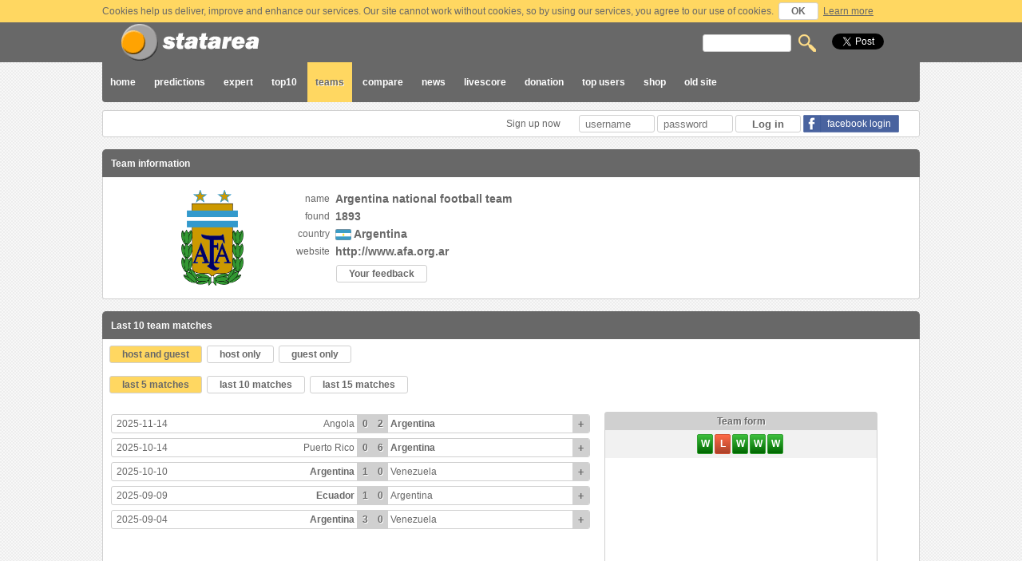

--- FILE ---
content_type: text/html; charset=UTF-8
request_url: https://old2.statarea.com/team/view/Argentina%20(Argentina)/both/last5
body_size: 6527
content:
<!DOCTYPE html>

<html>
    
<head>
    
        
         
    
    <title>Argentina (Argentina)/both/last5 information, statistics and results</title><meta http-equiv="Content-type" content="text/html; charset=utf-8" /><meta name="keywords" content="Argentina,Argentina/both/last5,football,soccer,match,matches,bet,bets,betting,tips,help,charts,statistic,statistics,score,scores,chance,result,results,prediction,bookmaker,bookmakers,coefficient,analize" /><meta name="description" content="Site for soccer football statistics, predictions, bet tips, results and team information." /><meta name="pubdate" content="2026-01-22" /><meta name="classification" content="statistics" /><meta name="robots" content="all" /><meta name="revisit-after" content="1 days" /><meta name="author" content="HELPcho Ltd" /><meta name="copyright" content="Copyright © 2015 HELPcho Ltd, All rights reserved." /><meta name="distribution" content="global" /><meta name="owner" content="HELPcho Ltd" />    
    <meta property="og:image" content="https://old2.statarea.com/public/images/fbimage.png" /> 
	
    <link rel="stylesheet" type="text/css" href="https://old2.statarea.com/public/css/main.css?1769122201" />    
    <link rel="icon" type="image/gif" href="https://old2.statarea.com/public/images/logoicon.gif" />
    <link rel="shortcut icon" href="https://old2.statarea.com/public/images/logoicon.ico" />    
    
    <script type="text/javascript" src="https://old2.statarea.com/public/js/jquery-1.11.0.min.js"></script><script type="text/javascript" src="https://old2.statarea.com/public/js/actions.js"></script>    
    <script type="text/javascript" src="https://old2.statarea.com/public/js/newsslider.js"></script>
    <script type="text/javascript" src="https://old2.statarea.com/public/js/jsapi.js"></script>
    <script type="text/javascript" src="https://old2.statarea.com/public/js/jquery.form.js"></script>
    <script type="text/javascript" src="https://old2.statarea.com/public/js/jquery.modal.js"></script>
    
    <!--[if (IE 6)|(IE 7)]>
    <script src="https://old2.statarea.com/public/js/IE7.js"></script>
    <link rel="stylesheet" type="text/css" href="https://old2.statarea.com/public/css/main_ie7.css" />
    <![endif]-->    
	
</head>
    
    
<body>
    <div id="wrapper">
        
                            <div class="cookie"> 
                    <div class="container">
                        Cookies help us deliver, improve and enhance our services. Our site cannot work without cookies, so by using our services, you agree to our use of cookies. 
                        <span class="jbutton" id="usercookieagreement">OK</span>
                        <a class="cookielink" href="https://old2.statarea.com/help">Learn more</a>
                    </div>
                </div>   
                    
            <div id="header">
                <div id="container"> 
                    <div class="headercontainer">
                        <span id="logo"> <a href="https://old2.statarea.com/"> &nbsp; </a> </span> 
                        <span id="reserve"> &nbsp; </span>
                        <span id="mainsearch">
                            <form action="https://old2.statarea.com/search" method="post">
                                <input type="text" size="12" name="searchword" />
                                <input type="image" src="https://old2.statarea.com/public/images/search.png" alt="search" />      
                            </form>                          
                        </span>
                    </div>
                </div> 
            </div>

            <div id="middle">
                <div id="container">
                    <div id="menu"> 
                        <div class="menubuttons"> 
                                                                                                                                                                                                                                                                                                                                                                            
                            <a  href="https://old2.statarea.com/"> home </a>
                            <a  href="https://old2.statarea.com/predictions"> predictions </a>
                            <a  href="https://old2.statarea.com/expert"> expert </a>
                            <a  href="https://old2.statarea.com/toppredictions"> top10 </a>
                            <a class='current' href="https://old2.statarea.com/team"> teams </a>
                            <a  href="https://old2.statarea.com/compare"> compare </a>
                            <a  href="https://old2.statarea.com/news"> news </a>
                            <a  href="https://old2.statarea.com/livescore"> livescore </a>
                            <a  href="https://old2.statarea.com/donation"> donation </a> 
                            <a  href="https://old2.statarea.com/userpredictions"> top users</a> 
                            <a  href="https://old2.statarea.com/shop"> shop</a> 
                            <a href="http://old.statarea.com/" target="_blank"> old site </a>      
                                                      
                        </div>
                        <div class="menulikes">  
                            <div class="likesbutton"> <a href="https://twitter.com/share" class="twitter-share-button" data-url="https://www.statarea.com/" data-via="statareacom">Tweet</a>
<script>!function(d,s,id){var js,fjs=d.getElementsByTagName(s)[0],p=/^http:/.test(d.location)?'http':'https';if(!d.getElementById(id)){js=d.createElement(s);js.id=id;js.src=p+'://platform.twitter.com/widgets.js';fjs.parentNode.insertBefore(js,fjs);}}(document, 'script', 'twitter-wjs');</script> </div>
                            <div class="likesbutton"> <!-- Place this tag where you want the +1 button to render -->
<div class="g-plusone" data-href="http://www.statarea.com/" data-size="medium"></div>

<!-- Place this render call where appropriate -->
<script type="text/javascript">
  (function() {
    var po = document.createElement('script'); po.type = 'text/javascript'; po.async = true;
    po.src = 'https://apis.google.com/js/plusone.js';
    var s = document.getElementsByTagName('script')[0]; s.parentNode.insertBefore(po, s);
  })();
</script>
 </div>
                            <div class="likesbutton"> <iframe src="//www.facebook.com/plugins/like.php?href=http%3A%2F%2Fwww.statarea.com%2F&amp;send=false&amp;locale=en_US&amp;layout=button_count&amp;width=106&amp;show_faces=false&amp;action=like&amp;colorscheme=light&amp;font&amp;height=24" scrolling="no" frameborder="0" style="border:none; overflow:hidden; width:106px; height:24px;" allowTransparency="true"></iframe>

 </div>
                        </div>                      
                    </div>
                    
                    <div id="usermenu">
                                               
                            <form id="form_login" name="form_login" action="https://old2.statarea.com/login/doLogin" method="post">
                                <div class="logininput">
                                    <a href="https://old2.statarea.com/register"> Sign up now </a>
                                    <input name="usernamelogin" id="input_username_login" type="text" size="10" placeholder="username">
                                    <input name="userpasslogin" id="input_userpass_login" type="password" size="10" placeholder="password">
                                    <input type="submit" id="loginbutton" value="Log in">
                                    <a href='https://www.facebook.com/dialog/oauth?client_id=511935808949829&redirect_uri=http%3A%2F%2Fwww.statarea.com%2Fout%2Ffacebook%2Findex.php&state=66d30af6a0bfe691e52f7778e5a1b9f0&sdk=php-sdk-3.2.3?>'><div class='fbbutton'>facebook login</div></a>                                </div>
                                <div class="clear"></div>
                            </form>
                                            </div>
                    
                    <div id="content">
<!-- Main label -->  
<h3> ARGENTINA team information</h3>

<!-- Main message -->    
<!-- Main message end-->  

    <input type="hidden" id="useridhash" value="MA">
    <input type="hidden" id="teamidhash" value="MTc4MQ">
    
    <a href="#" class="backtotop"> back to top </a>


    <div class="itemheader2"> Team information </div>
    <div class="itembody2">
        <div class='teammaininfocontainer' itemscope itemtype='http://schema.org/SportsTeam'><div class='hidden' itemprop='sport'>soccer, football</div><div class='hidden' itemprop='name'>Argentina</div><div class='feedbackcloser'>x</div><div class='teaminfologo'><div id='teamlogo' itemprop='logo'><span class='imghelper'></span><img src='http://www.statarea.com/images/teams/embl/1781.png' alt='Argentina team logo' /></div></div><div class='teaminfocontainer'><div class='teaminforow'><span class='teaminfolabel'>name</span> <span id='teamname' class='teaminfomessage' itemprop='legalName'>Argentina national football team</span> </div><div class='teaminforow'><span class='teaminfolabel'>found</span> <span id='teamfound' class='teaminfomessage' itemprop='foundingDate'>1893</span> </div><div class='teaminforow'><span class='teaminfolabel'>country</span> <span id='teamcountry' class='teaminfomessage'><img src='http://www.statarea.com/images/flags/country/7.gif' alt='country flag' /> <span id='teamcountrytxt'>Argentina</span> </span> </div><div class='teaminforow'><span class='teaminfolabel'> website </span> <span id='teamwebsite' class='teaminfomessage'> <a href="http://www.afa.org.ar" target="_blank"> <span id='teamwebsiteurl' itemprop='url'>http://www.afa.org.ar</span> </a> </span> </div><span class='teaminfolabel'>&nbsp;</span> <span id='userbutton' class='teaminfomessage normal'> <div class='jbutton' id='feedback'>Your feedback</div> </span></div></div>        <div class="clear"> </div>
    </div>      
    
    
         
    
    
    <div class="itemheader2"> Last 10 team matches </div>
    <div class="subheader2">  
        <a class='button pressed' href='https://old2.statarea.com/team/view/Argentina (Argentina)/both/last5'>host and guest</a><a class='button ' href='https://old2.statarea.com/team/view/Argentina (Argentina)/host/last5'>host only</a><a class='button ' href='https://old2.statarea.com/team/view/Argentina (Argentina)/guest/last5'>guest only</a> 
    </div>
    <div class="subheader2">  
        <a class='button pressed' href='https://old2.statarea.com/team/view/Argentina (Argentina)/both/last5'>last 5 matches</a><a class='button ' href='https://old2.statarea.com/team/view/Argentina (Argentina)/both/last10'>last 10 matches</a><a class='button ' href='https://old2.statarea.com/team/view/Argentina (Argentina)/both/last15'>last 15 matches</a>   
    </div>
    <div class="itembody2"> 
                            <div id="teamresult_all" class="teamresultcontainer">
                <div class="teamresultmatches">
                    <div class='matchitem'><div class='matchdate'>2025-11-14</div> <div class='matchhteam '> <a href='https://old2.statarea.com/team/view/Angola (Angola)'>Angola</a> </div> <div class='matchresh'>0</div> <div class='matchresg'>2</div> <div class='matchgteam bold'> <a href='https://old2.statarea.com/team/view/Argentina (Argentina)'>Argentina</a> </div> <div class='matchdetails'><a class='matchdetailsbutton' id='1622012'>+</a></div><div class='matchdetailstxt' id='matchdetailstxt1622012'><div class='matchdetailscontainerinfo'> <span class='matchextradescription'>Half time result</span><span class='matchresultet'>0</span><span class='matchresultet'> 0</span><span class='matchaextraempty'></span> </div><div class='matchdetailscontainer'> <span class='matchactionhostplayer'> </span> <span class='matchactionhost'> </span> <span class='matchactions goal'> </span> <span class='matchactionguestplayer'> Lautaro Martinez (43') </span> </div><div class='matchdetailscontainer color'> <span class='matchactionhostplayer'> </span> <span class='matchactionhost'> </span> <span class='matchactions goal'> </span> <span class='matchactionguestplayer'> Lionel Messi (82') </span> </div><span class='matchcompetition'> competition: International - Friendlies 2025/2025 </span></div></div><div class='matchitem'><div class='matchdate'>2025-10-14</div> <div class='matchhteam '> <a href='https://old2.statarea.com/team/view/Puerto+Rico (Puerto Rico)'>Puerto Rico</a> </div> <div class='matchresh'>0</div> <div class='matchresg'>6</div> <div class='matchgteam bold'> <a href='https://old2.statarea.com/team/view/Argentina (Argentina)'>Argentina</a> </div> <div class='matchdetails'><a class='matchdetailsbutton' id='1616079'>+</a></div><div class='matchdetailstxt' id='matchdetailstxt1616079'><div class='matchdetailscontainerinfo'> <span class='matchextradescription'>Half time result</span><span class='matchresultet'>0</span><span class='matchresultet'> 0</span><span class='matchaextraempty'></span> </div><div class='matchdetailscontainer'> <span class='matchactionhostplayer'> </span> <span class='matchactionhost'> </span> <span class='matchactions goal'> </span> <span class='matchactionguestplayer'> Alexis Mac Allister (15') </span> </div><div class='matchdetailscontainer color'> <span class='matchactionhostplayer'> </span> <span class='matchactionhost'> </span> <span class='matchactions goal'> </span> <span class='matchactionguestplayer'> Gonzalo Montiel (23') </span> </div><div class='matchdetailscontainer'> <span class='matchactionhostplayer'> </span> <span class='matchactionhost'> </span> <span class='matchactions goal'> </span> <span class='matchactionguestplayer'> Alexis Mac Allister (36') </span> </div><div class='matchdetailscontainer color'> <span class='matchactionhostplayer'> </span> <span class='matchactionhost'> </span> <span class='matchactions own'> </span> <span class='matchactionguestplayer'> Steven Echevarria (65') </span> </div><div class='matchdetailscontainer'> <span class='matchactionhostplayer'> </span> <span class='matchactionhost'> </span> <span class='matchactions goal'> </span> <span class='matchactionguestplayer'> Lautaro Martinez (79') </span> </div><div class='matchdetailscontainer color'> <span class='matchactionhostplayer'> </span> <span class='matchactionhost'> </span> <span class='matchactions goal'> </span> <span class='matchactionguestplayer'> Lautaro Martinez (84') </span> </div><span class='matchcompetition'> competition: International - Friendlies 2025/2025 </span></div></div><div class='matchitem'><div class='matchdate'>2025-10-10</div> <div class='matchhteam bold'> <a href='https://old2.statarea.com/team/view/Argentina (Argentina)'>Argentina</a> </div> <div class='matchresh'>1</div> <div class='matchresg'>0</div> <div class='matchgteam '> <a href='https://old2.statarea.com/team/view/Venezuela (Venezuela)'>Venezuela</a> </div> <div class='matchdetails'><a class='matchdetailsbutton' id='1615230'>+</a></div><div class='matchdetailstxt' id='matchdetailstxt1615230'><div class='matchdetailscontainerinfo'> <span class='matchextradescription'>Half time result</span><span class='matchresultet'>1</span><span class='matchresultet'> 1</span><span class='matchaextraempty'></span> </div><div class='matchdetailscontainer'> <span class='matchactionhostplayer'> (31') Giovani Lo Celso </span> <span class='matchactions goal'> </span> <span class='matchactionguest'> </span> <span class='matchactionguestplayer'> </span> </div><div class='matchdetailscontainer color'> <span class='matchactionhostplayer'> </span> <span class='matchactionhost'> </span> <span class='matchactions ycard'> </span> <span class='matchactionguestplayer'> Jose Contreras (60') </span> </div><div class='matchdetailscontainer'> <span class='matchactionhostplayer'> </span> <span class='matchactionhost'> </span> <span class='matchactions ycard'> </span> <span class='matchactionguestplayer'> Jon Aramburu (74') </span> </div><div class='matchdetailscontainer color'> <span class='matchactionhostplayer'> </span> <span class='matchactionhost'> </span> <span class='matchactions ycard'> </span> <span class='matchactionguestplayer'> Cristian Casseres Jr. (88') </span> </div><span class='matchcompetition'> competition: International - Friendlies 2025/2025 </span></div></div><div class='matchitem'><div class='matchdate'>2025-09-09</div> <div class='matchhteam bold'> <a href='https://old2.statarea.com/team/view/Ecuador (Ecuador)'>Ecuador</a> </div> <div class='matchresh'>1</div> <div class='matchresg'>0</div> <div class='matchgteam '> <a href='https://old2.statarea.com/team/view/Argentina (Argentina)'>Argentina</a> </div> <div class='matchdetails'><a class='matchdetailsbutton' id='1608898'>+</a></div><div class='matchdetailstxt' id='matchdetailstxt1608898'><div class='matchdetailscontainerinfo'> <span class='matchextradescription'>Half time result</span><span class='matchresultet'>1</span><span class='matchresultet'> 1</span><span class='matchaextraempty'></span> </div><div class='matchdetailscontainer'> <span class='matchactionhostplayer'> </span> <span class='matchactionhost'> </span> <span class='matchactions ycard'> </span> <span class='matchactionguestplayer'> Lautaro Martinez (8') </span> </div><div class='matchdetailscontainer color'> <span class='matchactionhostplayer'> (16') Moises Caicedo </span> <span class='matchactions ycard'> </span> <span class='matchactionguest'> </span> <span class='matchactionguestplayer'> </span> </div><div class='matchdetailscontainer'> <span class='matchactionhostplayer'> (26') Gonzalo Plata </span> <span class='matchactions ycard'> </span> <span class='matchactionguest'> </span> <span class='matchactionguestplayer'> </span> </div><div class='matchdetailscontainer color'> <span class='matchactionhostplayer'> </span> <span class='matchactionhost'> </span> <span class='matchactions rcard'> </span> <span class='matchactionguestplayer'> Nicolas Otamendi (31') </span> </div><div class='matchdetailscontainer'> <span class='matchactionhostplayer'> (45') Angelo Preciado </span> <span class='matchactions ycard'> </span> <span class='matchactionguest'> </span> <span class='matchactionguestplayer'> </span> </div><div class='matchdetailscontainer color'> <span class='matchactionhostplayer'> (45') Enner Valencia </span> <span class='matchactions penalty'> </span> <span class='matchactionguest'> </span> <span class='matchactionguestplayer'> </span> </div><div class='matchdetailscontainer'> <span class='matchactionhostplayer'> (50') Moises Caicedo </span> <span class='matchactions dycard'> </span> <span class='matchactionguest'> </span> <span class='matchactionguestplayer'> </span> </div><div class='matchdetailscontainer color'> <span class='matchactionhostplayer'> </span> <span class='matchactionhost'> </span> <span class='matchactions ycard'> </span> <span class='matchactionguestplayer'> Nicolas Tagliafico (65') </span> </div><div class='matchdetailscontainer'> <span class='matchactionhostplayer'> </span> <span class='matchactionhost'> </span> <span class='matchactions ycard'> </span> <span class='matchactionguestplayer'> Leonardo Balerdi (80') </span> </div><span class='matchcompetition'> competition: International - World Cup Qualification Conmebol 2023/2025 </span></div></div><div class='matchitem'><div class='matchdate'>2025-09-04</div> <div class='matchhteam bold'> <a href='https://old2.statarea.com/team/view/Argentina (Argentina)'>Argentina</a> </div> <div class='matchresh'>3</div> <div class='matchresg'>0</div> <div class='matchgteam '> <a href='https://old2.statarea.com/team/view/Venezuela (Venezuela)'>Venezuela</a> </div> <div class='matchdetails'><a class='matchdetailsbutton' id='1608182'>+</a></div><div class='matchdetailstxt' id='matchdetailstxt1608182'><div class='matchdetailscontainerinfo'> <span class='matchextradescription'>Half time result</span><span class='matchresultet'>1</span><span class='matchresultet'> 1</span><span class='matchaextraempty'></span> </div><div class='matchdetailscontainer'> <span class='matchactionhostplayer'> </span> <span class='matchactionhost'> </span> <span class='matchactions ycard'> </span> <span class='matchactionguestplayer'> Cristian Casseres Jr. (16') </span> </div><div class='matchdetailscontainer color'> <span class='matchactionhostplayer'> (39') Lionel Messi </span> <span class='matchactions goal'> </span> <span class='matchactionguest'> </span> <span class='matchactionguestplayer'> </span> </div><div class='matchdetailscontainer'> <span class='matchactionhostplayer'> </span> <span class='matchactionhost'> </span> <span class='matchactions ycard'> </span> <span class='matchactionguestplayer'> Jon Aramburu (60') </span> </div><div class='matchdetailscontainer color'> <span class='matchactionhostplayer'> (64') Cristian Romero </span> <span class='matchactions ycard'> </span> <span class='matchactionguest'> </span> <span class='matchactionguestplayer'> </span> </div><div class='matchdetailscontainer'> <span class='matchactionhostplayer'> (76') Lautaro Martinez </span> <span class='matchactions goal'> </span> <span class='matchactionguest'> </span> <span class='matchactionguestplayer'> </span> </div><div class='matchdetailscontainer color'> <span class='matchactionhostplayer'> (80') Lionel Messi </span> <span class='matchactions goal'> </span> <span class='matchactionguest'> </span> <span class='matchactionguestplayer'> </span> </div><span class='matchcompetition'> competition: International - World Cup Qualification Conmebol 2023/2025 </span></div></div>                </div>
                <div class="teamformchart">
                    <div class='teamformlabel'>Team form</div><div class='teamformheader'><span class='teamform win' title='win'>W</span><span class='teamform lose' title='lose'>L</span><span class='teamform win' title='win'>W</span><span class='teamform win' title='win'>W</span><span class='teamform win' title='win'>W</span></div><script type='text/javascript'>google.load( 'visualization', '1', {packages:['corechart']} );google.setOnLoadCallback(drawChart);function drawChart() {var data = new google.visualization.DataTable();data.addColumn('string', 'team');data.addColumn({'type': 'string', 'role': 'tooltip', 'p': {'html': true}});data.addColumn('number', 'result');data.addRows([ ['2025-09-04 23:30:00', '<span class=charttooltipmatch> Argentina 3:0 Venezuela </span>', 10] ]);data.addRows([ ['2025-09-09 23:00:00', '<span class=charttooltipmatch> Ecuador 1:0 Argentina </span>', 11] ]);data.addRows([ ['2025-10-11 00:10:00', '<span class=charttooltipmatch> Argentina 1:0 Venezuela </span>', 10] ]);data.addRows([ ['2025-10-15 00:00:00', '<span class=charttooltipmatch> Puerto Rico 0:6 Argentina </span>', 11] ]);data.addRows([ ['2025-11-14 16:00:00', '<span class=charttooltipmatch> Angola 0:2 Argentina </span>', 12] ]);data.addRows([ ['next', 'next match', 13] ]);var options = { hAxis: { textPosition: 'none', gridlines: {color: 'transparent'}, baseline: {color: 'transparent'} }, vAxis: { textPosition: 'none', gridlines: {color: 'transparent'}, baseline: {color: 'transparent'} }, legend: { position: 'none' }, pointSize: 4, focusTarget: 'category', tooltip: { isHtml: true }, chartArea: { width:'90%', height:'90%'} };var chart = new google.visualization.LineChart(document.getElementById('teamformchart'));chart.draw(data, options);}</script><div id='teamformchart' class='formchartblock'></div>                </div>
            </div>  
            <div class="clear"> </div>
    <div class='advertisment'><span class='adstitle'> advertisment </span><script async src="//pagead2.googlesyndication.com/pagead/js/adsbygoogle.js"></script>
<!-- statarea_responcive -->
<ins class="adsbygoogle"
     style="display:block"
     data-ad-client="ca-pub-2445827227704665"
     data-ad-slot="8313591251"
     data-ad-format="auto"></ins>
<script>
(adsbygoogle = window.adsbygoogle || []).push({});
</script></div></div>
    
    
     
    <div class="itemheader2"> Statistics facts of last 10 matches </div>
    <div class="itembody2">
                    <div class='matchfactscontainer'><div class='factitem'><div class='matchfacttxt'>Number of Argentina wins</div> <div class='matchfactres'>4</div></div><div class='factitem'><div class='matchfacttxt'>Number of Argentina draws</div> <div class='matchfactres'>0</div></div><div class='factitem'><div class='matchfacttxt'>Number of Argentina loses</div> <div class='matchfactres'>1</div></div><div class='factitem'><div class='matchfacttxt'>Average scored goals per match</div> <div class='matchfactres'>2.4</div></div><div class='factitem'><div class='matchfacttxt'>Average conceded goals per match</div> <div class='matchfactres'>0.2</div></div><div class='factitem'><div class='matchfacttxt'>Chance to score goal next match</div> <div class='matchfactres'>80 %</div></div><div class='factitem'><div class='matchfacttxt'>Chance to conceded goal next match</div> <div class='matchfactres'>20 %</div></div><div class='factitem'><div class='matchfacttxt'>Number of clean sheet matches</div> <div class='matchfactres'>4</div></div><div class='factitem'><div class='matchfacttxt'>Failure to score matches</div> <div class='matchfactres'>1</div></div><div class='factitem'><div class='matchfacttxt'>Matches over 2.5 goals in</div> <div class='matchfactres'>2</div></div><div class='factitem'><div class='matchfacttxt'>Matches under 2.5 goals in</div> <div class='matchfactres'>3</div></div><div class='factitem'><div class='matchfacttxt'>Time without scored goal</div> <div class='matchfactres'>8 min.</div></div><div class='factitem'><div class='matchfacttxt'>Time without conceded goal</div> <div class='matchfactres'>315 min.</div></div></div>   
                
    <div class="clear"> </div>
    <div class='advertisment'><span class='adstitle'> advertisment </span><script async src="//pagead2.googlesyndication.com/pagead/js/adsbygoogle.js"></script>
<!-- statarea_responcive -->
<ins class="adsbygoogle"
     style="display:block"
     data-ad-client="ca-pub-2445827227704665"
     data-ad-slot="8313591251"
     data-ad-format="auto"></ins>
<script>
(adsbygoogle = window.adsbygoogle || []).push({});
</script></div>    </div> 

    
    
                
            
          
        <div class="itemheader2"> Bet statistics </div>
        <div class="itembody2">
                                        <div class='statisticscontainer'><h4> GENERAL MATCHES FACTS </h4><div class='bargraph'><div class='bargraphtitle'>1 X 2</div><div class='bargraphbody'><div class='bargraphrow'><span class='bargraphname'>Argentina</span><span class='bargraphconteiner'><span class='bargraphvalueon' style='width: 160px;'>80%</span> </span></div><div class='bargraphrow'><span class='bargraphname'>draw</span><span class='bargraphconteiner'><span class='bargraphvalueon' style='width: 0px;'>0%</span> </span></div><div class='bargraphrow'><span class='bargraphname'>opponent</span><span class='bargraphconteiner'><span class='bargraphvalueon' style='width: 40px;'>20%</span> </span></div></div></div><div class='bargraph'><div class='bargraphtitle'>Halftime 1 X 2</div><div class='bargraphbody'><div class='bargraphrow'><span class='bargraphname'>Argentina</span><span class='bargraphconteiner'><span class='bargraphvalueon' style='width: 0px;'>0%</span> </span></div><div class='bargraphrow'><span class='bargraphname'>draw</span><span class='bargraphconteiner'><span class='bargraphvalueon' style='width: 200px;'>100%</span> </span></div><div class='bargraphrow'><span class='bargraphname'>opponent</span><span class='bargraphconteiner'><span class='bargraphvalueon' style='width: 0px;'>0%</span> </span></div></div></div><div class='bargraph'><div class='bargraphtitle'>Seconf half 1 X 2</div><div class='bargraphbody'><div class='bargraphrow'><span class='bargraphname'>Argentina</span><span class='bargraphconteiner'><span class='bargraphvalueon' style='width: 160px;'>80%</span> </span></div><div class='bargraphrow'><span class='bargraphname'>draw</span><span class='bargraphconteiner'><span class='bargraphvalueon' style='width: 0px;'>0%</span> </span></div><div class='bargraphrow'><span class='bargraphname'>opponent</span><span class='bargraphconteiner'><span class='bargraphvalueon' style='width: 40px;'>20%</span> </span></div></div></div><h4> OVER/UNDER GOALS IN MATCHES </h4><div class='bargraph'><div class='bargraphtitle'>Over/under 1.5 for all goals in matches</div><div class='bargraphbody'><div class='bargraphrow'><span class='bargraphname'>over</span><span class='bargraphconteiner'><span class='bargraphvalueon' style='width: 120px;'>60%</span> </span></div><div class='bargraphrow'><span class='bargraphname'>under</span><span class='bargraphconteiner'><span class='bargraphvalueon' style='width: 80px;'>40%</span> </span></div></div></div><div class='bargraph'><div class='bargraphtitle'>Over/under 1.5 goals for Argentina goals only</div><div class='bargraphbody'><div class='bargraphrow'><span class='bargraphname'>over</span><span class='bargraphconteiner'><span class='bargraphvalueon' style='width: 120px;'>60%</span> </span></div><div class='bargraphrow'><span class='bargraphname'>under</span><span class='bargraphconteiner'><span class='bargraphvalueon' style='width: 80px;'>40%</span> </span></div></div></div><div class='bargraph'><div class='bargraphtitle'>Over/under 2.5 for all goals in matches</div><div class='bargraphbody'><div class='bargraphrow'><span class='bargraphname'>over</span><span class='bargraphconteiner'><span class='bargraphvalueon' style='width: 80px;'>40%</span> </span></div><div class='bargraphrow'><span class='bargraphname'>under</span><span class='bargraphconteiner'><span class='bargraphvalueon' style='width: 120px;'>60%</span> </span></div></div></div><div class='bargraph'><div class='bargraphtitle'>Over/under 2.5 goals for Argentina goals only</div><div class='bargraphbody'><div class='bargraphrow'><span class='bargraphname'>over</span><span class='bargraphconteiner'><span class='bargraphvalueon' style='width: 80px;'>40%</span> </span></div><div class='bargraphrow'><span class='bargraphname'>under</span><span class='bargraphconteiner'><span class='bargraphvalueon' style='width: 120px;'>60%</span> </span></div></div></div><div class='bargraph'><div class='bargraphtitle'>Over/under 3.5 for all goals in matches</div><div class='bargraphbody'><div class='bargraphrow'><span class='bargraphname'>over</span><span class='bargraphconteiner'><span class='bargraphvalueon' style='width: 40px;'>20%</span> </span></div><div class='bargraphrow'><span class='bargraphname'>under</span><span class='bargraphconteiner'><span class='bargraphvalueon' style='width: 160px;'>80%</span> </span></div></div></div><div class='bargraph'><div class='bargraphtitle'>Over/under 3.5 goals for Argentina goals only</div><div class='bargraphbody'><div class='bargraphrow'><span class='bargraphname'>over</span><span class='bargraphconteiner'><span class='bargraphvalueon' style='width: 40px;'>20%</span> </span></div><div class='bargraphrow'><span class='bargraphname'>under</span><span class='bargraphconteiner'><span class='bargraphvalueon' style='width: 160px;'>80%</span> </span></div></div></div><h4> GENERAL GOAL CHARACTERISTICS </h4><div class='bargraph'><div class='bargraphtitle'>Goal bands</div><div class='bargraphbody'><div class='bargraphrow'><span class='bargraphname'>0-1</span><span class='bargraphconteiner'><span class='bargraphvalueon' style='width: 80px;'>40%</span> </span></div><div class='bargraphrow'><span class='bargraphname'>2-3</span><span class='bargraphconteiner'><span class='bargraphvalueon' style='width: 80px;'>40%</span> </span></div><div class='bargraphrow'><span class='bargraphname'>4+</span><span class='bargraphconteiner'><span class='bargraphvalueon' style='width: 40px;'>20%</span> </span></div></div></div><div class='bargraph'><div class='bargraphtitle'>Team to score</div><div class='bargraphbody'><div class='bargraphrow'><span class='bargraphname'>both</span><span class='bargraphconteiner'><span class='bargraphvalueon' style='width: 0px;'>0%</span> </span></div><div class='bargraphrow'><span class='bargraphname'>only one</span><span class='bargraphconteiner'><span class='bargraphvalueon' style='width: 200px;'>100%</span> </span></div><div class='bargraphrow'><span class='bargraphname'>neighter</span><span class='bargraphconteiner'><span class='bargraphvalueon' style='width: 0px;'>0%</span> </span></div></div></div><div class='bargraph'><div class='bargraphtitle'>Odd/even goals in matches</div><div class='bargraphbody'><div class='bargraphrow'><span class='bargraphname'>odd</span><span class='bargraphconteiner'><span class='bargraphvalueon' style='width: 120px;'>60%</span> </span></div><div class='bargraphrow'><span class='bargraphname'>even</span><span class='bargraphconteiner'><span class='bargraphvalueon' style='width: 80px;'>40%</span> </span></div></div></div><h4> GOALS IN THE MINUTES BETWEEN </h4><div class='bargraph'><div class='bargraphtitle'>All goals in matches</div><div class='bargraphbody'><div class='bargraphrow'><span class='bargraphname'>0-15 min.</span><span class='bargraphconteiner'><span class='bargraphvalueon' style='width: 16px;'>8%</span> </span></div><div class='bargraphrow'><span class='bargraphname'>16-30 min.</span><span class='bargraphconteiner'><span class='bargraphvalueon' style='width: 16px;'>8%</span> </span></div><div class='bargraphrow'><span class='bargraphname'>31-45 min.</span><span class='bargraphconteiner'><span class='bargraphvalueon' style='width: 76px;'>38%</span> </span></div><div class='bargraphrow'><span class='bargraphname'>46-60 min.</span><span class='bargraphconteiner'><span class='bargraphvalueon' style='width: 0px;'>0%</span> </span></div><div class='bargraphrow'><span class='bargraphname'>61-75 min.</span><span class='bargraphconteiner'><span class='bargraphvalueon' style='width: 16px;'>8%</span> </span></div><div class='bargraphrow'><span class='bargraphname'>76-90 min.</span><span class='bargraphconteiner'><span class='bargraphvalueon' style='width: 76px;'>38%</span> </span></div></div></div><div class='bargraph'><div class='bargraphtitle'>Argentina goals only</div><div class='bargraphbody'><div class='bargraphrow'><span class='bargraphname'>0-15 min.</span><span class='bargraphconteiner'><span class='bargraphvalueon' style='width: 16px;'>8%</span> </span></div><div class='bargraphrow'><span class='bargraphname'>16-30 min.</span><span class='bargraphconteiner'><span class='bargraphvalueon' style='width: 16px;'>8%</span> </span></div><div class='bargraphrow'><span class='bargraphname'>31-45 min.</span><span class='bargraphconteiner'><span class='bargraphvalueon' style='width: 66px;'>33%</span> </span></div><div class='bargraphrow'><span class='bargraphname'>46-60 min.</span><span class='bargraphconteiner'><span class='bargraphvalueon' style='width: 0px;'>0%</span> </span></div><div class='bargraphrow'><span class='bargraphname'>61-75 min.</span><span class='bargraphconteiner'><span class='bargraphvalueon' style='width: 16px;'>8%</span> </span></div><div class='bargraphrow'><span class='bargraphname'>76-90 min.</span><span class='bargraphconteiner'><span class='bargraphvalueon' style='width: 84px;'>42%</span> </span></div></div></div><h4> FIRST GOAL IN MATCHES </h4><div class='bargraph'><div class='bargraphtitle'>Time of first goal in matches</div><div class='bargraphbody'><div class='bargraphrow'><span class='bargraphname'>0-10 min.</span><span class='bargraphconteiner'><span class='bargraphvalueon' style='width: 0px;'>0%</span> </span></div><div class='bargraphrow'><span class='bargraphname'>11-20 min.</span><span class='bargraphconteiner'><span class='bargraphvalueon' style='width: 40px;'>20%</span> </span></div><div class='bargraphrow'><span class='bargraphname'>21-30 min.</span><span class='bargraphconteiner'><span class='bargraphvalueon' style='width: 0px;'>0%</span> </span></div><div class='bargraphrow'><span class='bargraphname'>31-40 min.</span><span class='bargraphconteiner'><span class='bargraphvalueon' style='width: 80px;'>40%</span> </span></div><div class='bargraphrow'><span class='bargraphname'>41-50 min.</span><span class='bargraphconteiner'><span class='bargraphvalueon' style='width: 80px;'>40%</span> </span></div><div class='bargraphrow'><span class='bargraphname'>51-60 min.</span><span class='bargraphconteiner'><span class='bargraphvalueon' style='width: 0px;'>0%</span> </span></div><div class='bargraphrow'><span class='bargraphname'>61-70 min.</span><span class='bargraphconteiner'><span class='bargraphvalueon' style='width: 0px;'>0%</span> </span></div><div class='bargraphrow'><span class='bargraphname'>71-80 min.</span><span class='bargraphconteiner'><span class='bargraphvalueon' style='width: 0px;'>0%</span> </span></div><div class='bargraphrow'><span class='bargraphname'>81-90 min.</span><span class='bargraphconteiner'><span class='bargraphvalueon' style='width: 0px;'>0%</span> </span></div><div class='bargraphrow'><span class='bargraphname'>without goal</span><span class='bargraphconteiner'><span class='bargraphvalueon' style='width: 0px;'>0%</span> </span></div></div></div><div class='bargraph'><div class='bargraphtitle'>Time of first Argentina goal</div><div class='bargraphbody'><div class='bargraphrow'><span class='bargraphname'>0-10 min.</span><span class='bargraphconteiner'><span class='bargraphvalueon' style='width: 0px;'>0%</span> </span></div><div class='bargraphrow'><span class='bargraphname'>11-20 min.</span><span class='bargraphconteiner'><span class='bargraphvalueon' style='width: 40px;'>20%</span> </span></div><div class='bargraphrow'><span class='bargraphname'>21-30 min.</span><span class='bargraphconteiner'><span class='bargraphvalueon' style='width: 0px;'>0%</span> </span></div><div class='bargraphrow'><span class='bargraphname'>31-40 min.</span><span class='bargraphconteiner'><span class='bargraphvalueon' style='width: 80px;'>40%</span> </span></div><div class='bargraphrow'><span class='bargraphname'>41-50 min.</span><span class='bargraphconteiner'><span class='bargraphvalueon' style='width: 40px;'>20%</span> </span></div><div class='bargraphrow'><span class='bargraphname'>51-60 min.</span><span class='bargraphconteiner'><span class='bargraphvalueon' style='width: 0px;'>0%</span> </span></div><div class='bargraphrow'><span class='bargraphname'>61-70 min.</span><span class='bargraphconteiner'><span class='bargraphvalueon' style='width: 0px;'>0%</span> </span></div><div class='bargraphrow'><span class='bargraphname'>71-80 min.</span><span class='bargraphconteiner'><span class='bargraphvalueon' style='width: 0px;'>0%</span> </span></div><div class='bargraphrow'><span class='bargraphname'>81-90 min.</span><span class='bargraphconteiner'><span class='bargraphvalueon' style='width: 0px;'>0%</span> </span></div><div class='bargraphrow'><span class='bargraphname'>without goal</span><span class='bargraphconteiner'><span class='bargraphvalueon' style='width: 40px;'>20%</span> </span></div></div></div><div class='bargraph'><div class='bargraphtitle'>First goal in matches</div><div class='bargraphbody'><div class='bargraphrow'><span class='bargraphname'>Argentina</span><span class='bargraphconteiner'><span class='bargraphvalueon' style='width: 160px;'>80%</span> </span></div><div class='bargraphrow'><span class='bargraphname'>opponent</span><span class='bargraphconteiner'><span class='bargraphvalueon' style='width: 40px;'>20%</span> </span></div><div class='bargraphrow'><span class='bargraphname'>without goal</span><span class='bargraphconteiner'><span class='bargraphvalueon' style='width: 0px;'>0%</span> </span></div></div></div><h4> WINNER AFTER PLAYNG MINUTES </h4><div class='bargraph'><div class='bargraphtitle'>Winner after 15 minutes</div><div class='bargraphbody'><div class='bargraphrow'><span class='bargraphname'>Argentina</span><span class='bargraphconteiner'><span class='bargraphvalueon' style='width: 40px;'>20%</span> </span></div><div class='bargraphrow'><span class='bargraphname'>opponent</span><span class='bargraphconteiner'><span class='bargraphvalueon' style='width: 0px;'>0%</span> </span></div><div class='bargraphrow'><span class='bargraphname'>draw</span><span class='bargraphconteiner'><span class='bargraphvalueon' style='width: 160px;'>80%</span> </span></div></div></div><div class='bargraph'><div class='bargraphtitle'>Winner after 30 minutes</div><div class='bargraphbody'><div class='bargraphrow'><span class='bargraphname'>Argentina</span><span class='bargraphconteiner'><span class='bargraphvalueon' style='width: 40px;'>20%</span> </span></div><div class='bargraphrow'><span class='bargraphname'>opponent</span><span class='bargraphconteiner'><span class='bargraphvalueon' style='width: 0px;'>0%</span> </span></div><div class='bargraphrow'><span class='bargraphname'>draw</span><span class='bargraphconteiner'><span class='bargraphvalueon' style='width: 160px;'>80%</span> </span></div></div></div><div class='bargraph'><div class='bargraphtitle'>Winner after 45 minutes</div><div class='bargraphbody'><div class='bargraphrow'><span class='bargraphname'>Argentina</span><span class='bargraphconteiner'><span class='bargraphvalueon' style='width: 160px;'>80%</span> </span></div><div class='bargraphrow'><span class='bargraphname'>opponent</span><span class='bargraphconteiner'><span class='bargraphvalueon' style='width: 40px;'>20%</span> </span></div><div class='bargraphrow'><span class='bargraphname'>draw</span><span class='bargraphconteiner'><span class='bargraphvalueon' style='width: 0px;'>0%</span> </span></div></div></div><div class='bargraph'><div class='bargraphtitle'>Winner after 60 minutes</div><div class='bargraphbody'><div class='bargraphrow'><span class='bargraphname'>Argentina</span><span class='bargraphconteiner'><span class='bargraphvalueon' style='width: 160px;'>80%</span> </span></div><div class='bargraphrow'><span class='bargraphname'>opponent</span><span class='bargraphconteiner'><span class='bargraphvalueon' style='width: 40px;'>20%</span> </span></div><div class='bargraphrow'><span class='bargraphname'>draw</span><span class='bargraphconteiner'><span class='bargraphvalueon' style='width: 0px;'>0%</span> </span></div></div></div><div class='bargraph'><div class='bargraphtitle'>Winner after 75 minutes</div><div class='bargraphbody'><div class='bargraphrow'><span class='bargraphname'>Argentina</span><span class='bargraphconteiner'><span class='bargraphvalueon' style='width: 160px;'>80%</span> </span></div><div class='bargraphrow'><span class='bargraphname'>opponent</span><span class='bargraphconteiner'><span class='bargraphvalueon' style='width: 40px;'>20%</span> </span></div><div class='bargraphrow'><span class='bargraphname'>draw</span><span class='bargraphconteiner'><span class='bargraphvalueon' style='width: 0px;'>0%</span> </span></div></div></div><div class='bargraph'><div class='bargraphtitle'>Winner after 90 minutes</div><div class='bargraphbody'><div class='bargraphrow'><span class='bargraphname'>Argentina</span><span class='bargraphconteiner'><span class='bargraphvalueon' style='width: 160px;'>80%</span> </span></div><div class='bargraphrow'><span class='bargraphname'>opponent</span><span class='bargraphconteiner'><span class='bargraphvalueon' style='width: 40px;'>20%</span> </span></div><div class='bargraphrow'><span class='bargraphname'>draw</span><span class='bargraphconteiner'><span class='bargraphvalueon' style='width: 0px;'>0%</span> </span></div></div></div><h4> GOAL DIFERENCE </h4><div class='bargraph'><div class='bargraphtitle'>Goal difference in match</div><div class='bargraphbody'><div class='bargraphrow'><span class='bargraphname'>0-1 goal</span><span class='bargraphconteiner'><span class='bargraphvalueon' style='width: 80px;'>40%</span> </span></div><div class='bargraphrow'><span class='bargraphname'>2-3 goals</span><span class='bargraphconteiner'><span class='bargraphvalueon' style='width: 80px;'>40%</span> </span></div><div class='bargraphrow'><span class='bargraphname'>4+</span><span class='bargraphconteiner'><span class='bargraphvalueon' style='width: 40px;'>20%</span> </span></div></div></div><div class='bargraph'><div class='bargraphtitle'>Half with most goals</div><div class='bargraphbody'><div class='bargraphrow'><span class='bargraphname'>1 HT</span><span class='bargraphconteiner'><span class='bargraphvalueon' style='width: 120px;'>60%</span> </span></div><div class='bargraphrow'><span class='bargraphname'>2 HT</span><span class='bargraphconteiner'><span class='bargraphvalueon' style='width: 80px;'>40%</span> </span></div><div class='bargraphrow'><span class='bargraphname'>tie</span><span class='bargraphconteiner'><span class='bargraphvalueon' style='width: 0px;'>0%</span> </span></div></div></div></div> 
                            
        <div class="clear"> </div>
        </div>     
     
        
                    </div>
                    
                </div>
            </div>

            <div id="footer">
                <div id="container"> 
                    <div class="footerlblinks">
                        <div class="footerlinksleft">
                            <h4>CUPs</h4>
                            <ul>
                                <li><a href="https://old2.statarea.com/worldcup">FIFA World Cups</a></li>
                                <li><a href="https://old2.statarea.com/eurocup">UEFA Euro Cups</a></li>
                                <li><a href="https://old2.statarea.com/copaamerica">CONMEBOL Copa America</a></li>
                            </ul>   
                        </div>
                        <div class="footerlinksmiddle">
                            <h4>Other</h4>
                            <ul>
                                <li><a href="https://old2.statarea.com/recommended"> recommended </a></li>    
                                <li><a href="https://old2.statarea.com/help"> help </a></li>    
                                <li><a href="http://old.statarea.com/" target="_blank"> old site </a></li>                                  
                                <li><a href="http://www.FlashScore.com" target="_blank">Soccer Scores</a></li>                                  
                            </ul>                              
                        </div>  
                        <div class="footerlinksright">
                            <noscript>
                                <img src="http://www.statarea.com/public/images/nojs.gif"/>
                            </noscript> 
                        </div>                         
                    </div>
                    <div class="footerrb">
                          <!-- NACHALO NA TYXO.BG BROYACH -->
  <script  type="text/javascript">
  <!--
  d=document;
  d.write('<a href="http://www.tyxo.bg/?60267" title="Tyxo.bg counter" target=" blank"><img width="1" height="1" border="0" alt="Tyxo.bg counter"');
  d.write(' src="http://cnt.tyxo.bg/60267?rnd='+Math.round(Math.random()*2147483647));
  d.write('&sp='+screen.width+'x'+screen.height+'&r='+escape(d.referrer)+'" /><\/a>');
  //-->
  </script>
  <noscript><a href="http://www.tyxo.bg/?60267" title="Tyxo.bg counter" target="_blank"><img src="http://cnt.tyxo.bg/60267" width="1" height="1" border="0" alt="Tyxo.bg counter" /></a></noscript>
  <!-- KRAI NA TYXO.BG BROYACH --> 
                        <!-- NACHALO NA GOOGLE BROYACH -->
<script type="text/javascript">

  var _gaq = _gaq || [];
  _gaq.push(['_setAccount', 'UA-18017986-1']);
  _gaq.push(['_trackPageview']);

  (function() {
    var ga = document.createElement('script'); ga.type = 'text/javascript'; ga.async = true;
    ga.src = ('https:' == document.location.protocol ? 'https://ssl' : 'http://www') + '.google-analytics.com/ga.js';
    var s = document.getElementsByTagName('script')[0]; s.parentNode.insertBefore(ga, s);
  })();

</script>
<!-- NACHALO NA GOOGLE BROYACH -->                        
                        Copyright &copy;2007-2026 STATAREA.com
                    </div>     
                </div>
            </div>

    </div>
	
</body>


--- FILE ---
content_type: text/html; charset=utf-8
request_url: https://accounts.google.com/o/oauth2/postmessageRelay?parent=https%3A%2F%2Fold2.statarea.com&jsh=m%3B%2F_%2Fscs%2Fabc-static%2F_%2Fjs%2Fk%3Dgapi.lb.en.2kN9-TZiXrM.O%2Fd%3D1%2Frs%3DAHpOoo_B4hu0FeWRuWHfxnZ3V0WubwN7Qw%2Fm%3D__features__
body_size: 161
content:
<!DOCTYPE html><html><head><title></title><meta http-equiv="content-type" content="text/html; charset=utf-8"><meta http-equiv="X-UA-Compatible" content="IE=edge"><meta name="viewport" content="width=device-width, initial-scale=1, minimum-scale=1, maximum-scale=1, user-scalable=0"><script src='https://ssl.gstatic.com/accounts/o/2580342461-postmessagerelay.js' nonce="yUxdDc3inwLiK9VLYHasAg"></script></head><body><script type="text/javascript" src="https://apis.google.com/js/rpc:shindig_random.js?onload=init" nonce="yUxdDc3inwLiK9VLYHasAg"></script></body></html>

--- FILE ---
content_type: text/html; charset=utf-8
request_url: https://www.google.com/recaptcha/api2/aframe
body_size: 267
content:
<!DOCTYPE HTML><html><head><meta http-equiv="content-type" content="text/html; charset=UTF-8"></head><body><script nonce="B60z8k84UuydPaAhytw_Ew">/** Anti-fraud and anti-abuse applications only. See google.com/recaptcha */ try{var clients={'sodar':'https://pagead2.googlesyndication.com/pagead/sodar?'};window.addEventListener("message",function(a){try{if(a.source===window.parent){var b=JSON.parse(a.data);var c=clients[b['id']];if(c){var d=document.createElement('img');d.src=c+b['params']+'&rc='+(localStorage.getItem("rc::a")?sessionStorage.getItem("rc::b"):"");window.document.body.appendChild(d);sessionStorage.setItem("rc::e",parseInt(sessionStorage.getItem("rc::e")||0)+1);localStorage.setItem("rc::h",'1769122204025');}}}catch(b){}});window.parent.postMessage("_grecaptcha_ready", "*");}catch(b){}</script></body></html>